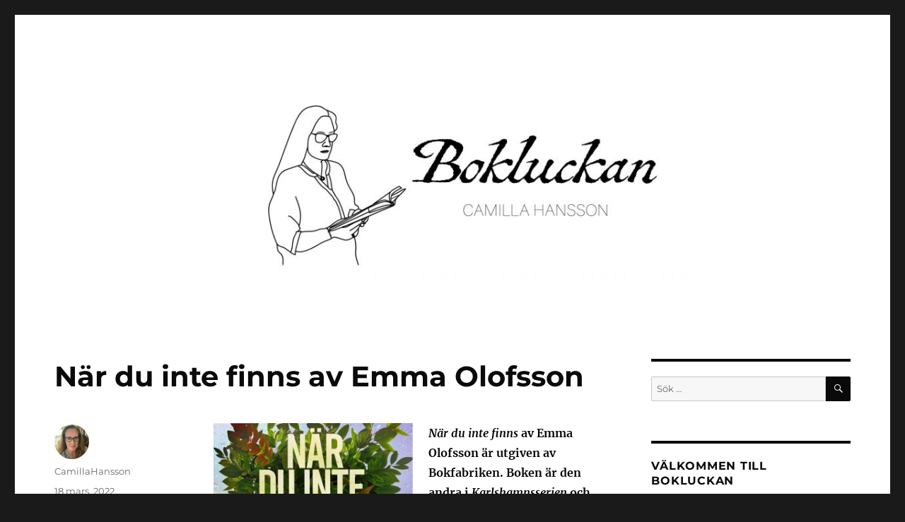

--- FILE ---
content_type: text/html; charset=UTF-8
request_url: https://www.bokluckan.se/2022/03/18/nar-du-inte-finns-av-emma-olofsson/
body_size: 13081
content:
<!DOCTYPE html>
<html lang="sv-SE" class="no-js">
<head>
	<meta charset="UTF-8">
	<meta name="viewport" content="width=device-width, initial-scale=1.0">
	<link rel="profile" href="https://gmpg.org/xfn/11">
		<link rel="pingback" href="https://www.bokluckan.se/xmlrpc.php">
		<script>
(function(html){html.className = html.className.replace(/\bno-js\b/,'js')})(document.documentElement);
//# sourceURL=twentysixteen_javascript_detection
</script>
<title>När du inte finns av Emma Olofsson &#8211; Bokluckan</title>
<meta name='robots' content='max-image-preview:large' />
<link rel="alternate" type="application/rss+xml" title="Bokluckan &raquo; Webbflöde" href="https://www.bokluckan.se/feed/" />
<link rel="alternate" type="application/rss+xml" title="Bokluckan &raquo; Kommentarsflöde" href="https://www.bokluckan.se/comments/feed/" />
<link rel="alternate" type="application/rss+xml" title="Bokluckan &raquo; Kommentarsflöde för När du inte finns av Emma Olofsson" href="https://www.bokluckan.se/2022/03/18/nar-du-inte-finns-av-emma-olofsson/feed/" />
<link rel="alternate" title="oEmbed (JSON)" type="application/json+oembed" href="https://www.bokluckan.se/wp-json/oembed/1.0/embed?url=https%3A%2F%2Fwww.bokluckan.se%2F2022%2F03%2F18%2Fnar-du-inte-finns-av-emma-olofsson%2F" />
<link rel="alternate" title="oEmbed (XML)" type="text/xml+oembed" href="https://www.bokluckan.se/wp-json/oembed/1.0/embed?url=https%3A%2F%2Fwww.bokluckan.se%2F2022%2F03%2F18%2Fnar-du-inte-finns-av-emma-olofsson%2F&#038;format=xml" />
<style id='wp-img-auto-sizes-contain-inline-css'>
img:is([sizes=auto i],[sizes^="auto," i]){contain-intrinsic-size:3000px 1500px}
/*# sourceURL=wp-img-auto-sizes-contain-inline-css */
</style>
<style id='wp-emoji-styles-inline-css'>

	img.wp-smiley, img.emoji {
		display: inline !important;
		border: none !important;
		box-shadow: none !important;
		height: 1em !important;
		width: 1em !important;
		margin: 0 0.07em !important;
		vertical-align: -0.1em !important;
		background: none !important;
		padding: 0 !important;
	}
/*# sourceURL=wp-emoji-styles-inline-css */
</style>
<style id='wp-block-library-inline-css'>
:root{--wp-block-synced-color:#7a00df;--wp-block-synced-color--rgb:122,0,223;--wp-bound-block-color:var(--wp-block-synced-color);--wp-editor-canvas-background:#ddd;--wp-admin-theme-color:#007cba;--wp-admin-theme-color--rgb:0,124,186;--wp-admin-theme-color-darker-10:#006ba1;--wp-admin-theme-color-darker-10--rgb:0,107,160.5;--wp-admin-theme-color-darker-20:#005a87;--wp-admin-theme-color-darker-20--rgb:0,90,135;--wp-admin-border-width-focus:2px}@media (min-resolution:192dpi){:root{--wp-admin-border-width-focus:1.5px}}.wp-element-button{cursor:pointer}:root .has-very-light-gray-background-color{background-color:#eee}:root .has-very-dark-gray-background-color{background-color:#313131}:root .has-very-light-gray-color{color:#eee}:root .has-very-dark-gray-color{color:#313131}:root .has-vivid-green-cyan-to-vivid-cyan-blue-gradient-background{background:linear-gradient(135deg,#00d084,#0693e3)}:root .has-purple-crush-gradient-background{background:linear-gradient(135deg,#34e2e4,#4721fb 50%,#ab1dfe)}:root .has-hazy-dawn-gradient-background{background:linear-gradient(135deg,#faaca8,#dad0ec)}:root .has-subdued-olive-gradient-background{background:linear-gradient(135deg,#fafae1,#67a671)}:root .has-atomic-cream-gradient-background{background:linear-gradient(135deg,#fdd79a,#004a59)}:root .has-nightshade-gradient-background{background:linear-gradient(135deg,#330968,#31cdcf)}:root .has-midnight-gradient-background{background:linear-gradient(135deg,#020381,#2874fc)}:root{--wp--preset--font-size--normal:16px;--wp--preset--font-size--huge:42px}.has-regular-font-size{font-size:1em}.has-larger-font-size{font-size:2.625em}.has-normal-font-size{font-size:var(--wp--preset--font-size--normal)}.has-huge-font-size{font-size:var(--wp--preset--font-size--huge)}.has-text-align-center{text-align:center}.has-text-align-left{text-align:left}.has-text-align-right{text-align:right}.has-fit-text{white-space:nowrap!important}#end-resizable-editor-section{display:none}.aligncenter{clear:both}.items-justified-left{justify-content:flex-start}.items-justified-center{justify-content:center}.items-justified-right{justify-content:flex-end}.items-justified-space-between{justify-content:space-between}.screen-reader-text{border:0;clip-path:inset(50%);height:1px;margin:-1px;overflow:hidden;padding:0;position:absolute;width:1px;word-wrap:normal!important}.screen-reader-text:focus{background-color:#ddd;clip-path:none;color:#444;display:block;font-size:1em;height:auto;left:5px;line-height:normal;padding:15px 23px 14px;text-decoration:none;top:5px;width:auto;z-index:100000}html :where(.has-border-color){border-style:solid}html :where([style*=border-top-color]){border-top-style:solid}html :where([style*=border-right-color]){border-right-style:solid}html :where([style*=border-bottom-color]){border-bottom-style:solid}html :where([style*=border-left-color]){border-left-style:solid}html :where([style*=border-width]){border-style:solid}html :where([style*=border-top-width]){border-top-style:solid}html :where([style*=border-right-width]){border-right-style:solid}html :where([style*=border-bottom-width]){border-bottom-style:solid}html :where([style*=border-left-width]){border-left-style:solid}html :where(img[class*=wp-image-]){height:auto;max-width:100%}:where(figure){margin:0 0 1em}html :where(.is-position-sticky){--wp-admin--admin-bar--position-offset:var(--wp-admin--admin-bar--height,0px)}@media screen and (max-width:600px){html :where(.is-position-sticky){--wp-admin--admin-bar--position-offset:0px}}

/*# sourceURL=wp-block-library-inline-css */
</style><style id='wp-block-media-text-inline-css'>
.wp-block-media-text{box-sizing:border-box;
  /*!rtl:begin:ignore*/direction:ltr;
  /*!rtl:end:ignore*/display:grid;grid-template-columns:50% 1fr;grid-template-rows:auto}.wp-block-media-text.has-media-on-the-right{grid-template-columns:1fr 50%}.wp-block-media-text.is-vertically-aligned-top>.wp-block-media-text__content,.wp-block-media-text.is-vertically-aligned-top>.wp-block-media-text__media{align-self:start}.wp-block-media-text.is-vertically-aligned-center>.wp-block-media-text__content,.wp-block-media-text.is-vertically-aligned-center>.wp-block-media-text__media,.wp-block-media-text>.wp-block-media-text__content,.wp-block-media-text>.wp-block-media-text__media{align-self:center}.wp-block-media-text.is-vertically-aligned-bottom>.wp-block-media-text__content,.wp-block-media-text.is-vertically-aligned-bottom>.wp-block-media-text__media{align-self:end}.wp-block-media-text>.wp-block-media-text__media{
  /*!rtl:begin:ignore*/grid-column:1;grid-row:1;
  /*!rtl:end:ignore*/margin:0}.wp-block-media-text>.wp-block-media-text__content{direction:ltr;
  /*!rtl:begin:ignore*/grid-column:2;grid-row:1;
  /*!rtl:end:ignore*/padding:0 8%;word-break:break-word}.wp-block-media-text.has-media-on-the-right>.wp-block-media-text__media{
  /*!rtl:begin:ignore*/grid-column:2;grid-row:1
  /*!rtl:end:ignore*/}.wp-block-media-text.has-media-on-the-right>.wp-block-media-text__content{
  /*!rtl:begin:ignore*/grid-column:1;grid-row:1
  /*!rtl:end:ignore*/}.wp-block-media-text__media a{display:block}.wp-block-media-text__media img,.wp-block-media-text__media video{height:auto;max-width:unset;vertical-align:middle;width:100%}.wp-block-media-text.is-image-fill>.wp-block-media-text__media{background-size:cover;height:100%;min-height:250px}.wp-block-media-text.is-image-fill>.wp-block-media-text__media>a{display:block;height:100%}.wp-block-media-text.is-image-fill>.wp-block-media-text__media img{height:1px;margin:-1px;overflow:hidden;padding:0;position:absolute;width:1px;clip:rect(0,0,0,0);border:0}.wp-block-media-text.is-image-fill-element>.wp-block-media-text__media{height:100%;min-height:250px}.wp-block-media-text.is-image-fill-element>.wp-block-media-text__media>a{display:block;height:100%}.wp-block-media-text.is-image-fill-element>.wp-block-media-text__media img{height:100%;object-fit:cover;width:100%}@media (max-width:600px){.wp-block-media-text.is-stacked-on-mobile{grid-template-columns:100%!important}.wp-block-media-text.is-stacked-on-mobile>.wp-block-media-text__media{grid-column:1;grid-row:1}.wp-block-media-text.is-stacked-on-mobile>.wp-block-media-text__content{grid-column:1;grid-row:2}}
/*# sourceURL=https://www.bokluckan.se/wp-includes/blocks/media-text/style.min.css */
</style>
<style id='wp-block-paragraph-inline-css'>
.is-small-text{font-size:.875em}.is-regular-text{font-size:1em}.is-large-text{font-size:2.25em}.is-larger-text{font-size:3em}.has-drop-cap:not(:focus):first-letter{float:left;font-size:8.4em;font-style:normal;font-weight:100;line-height:.68;margin:.05em .1em 0 0;text-transform:uppercase}body.rtl .has-drop-cap:not(:focus):first-letter{float:none;margin-left:.1em}p.has-drop-cap.has-background{overflow:hidden}:root :where(p.has-background){padding:1.25em 2.375em}:where(p.has-text-color:not(.has-link-color)) a{color:inherit}p.has-text-align-left[style*="writing-mode:vertical-lr"],p.has-text-align-right[style*="writing-mode:vertical-rl"]{rotate:180deg}
/*# sourceURL=https://www.bokluckan.se/wp-includes/blocks/paragraph/style.min.css */
</style>
<style id='global-styles-inline-css'>
:root{--wp--preset--aspect-ratio--square: 1;--wp--preset--aspect-ratio--4-3: 4/3;--wp--preset--aspect-ratio--3-4: 3/4;--wp--preset--aspect-ratio--3-2: 3/2;--wp--preset--aspect-ratio--2-3: 2/3;--wp--preset--aspect-ratio--16-9: 16/9;--wp--preset--aspect-ratio--9-16: 9/16;--wp--preset--color--black: #000000;--wp--preset--color--cyan-bluish-gray: #abb8c3;--wp--preset--color--white: #fff;--wp--preset--color--pale-pink: #f78da7;--wp--preset--color--vivid-red: #cf2e2e;--wp--preset--color--luminous-vivid-orange: #ff6900;--wp--preset--color--luminous-vivid-amber: #fcb900;--wp--preset--color--light-green-cyan: #7bdcb5;--wp--preset--color--vivid-green-cyan: #00d084;--wp--preset--color--pale-cyan-blue: #8ed1fc;--wp--preset--color--vivid-cyan-blue: #0693e3;--wp--preset--color--vivid-purple: #9b51e0;--wp--preset--color--dark-gray: #1a1a1a;--wp--preset--color--medium-gray: #686868;--wp--preset--color--light-gray: #e5e5e5;--wp--preset--color--blue-gray: #4d545c;--wp--preset--color--bright-blue: #007acc;--wp--preset--color--light-blue: #9adffd;--wp--preset--color--dark-brown: #402b30;--wp--preset--color--medium-brown: #774e24;--wp--preset--color--dark-red: #640c1f;--wp--preset--color--bright-red: #ff675f;--wp--preset--color--yellow: #ffef8e;--wp--preset--gradient--vivid-cyan-blue-to-vivid-purple: linear-gradient(135deg,rgb(6,147,227) 0%,rgb(155,81,224) 100%);--wp--preset--gradient--light-green-cyan-to-vivid-green-cyan: linear-gradient(135deg,rgb(122,220,180) 0%,rgb(0,208,130) 100%);--wp--preset--gradient--luminous-vivid-amber-to-luminous-vivid-orange: linear-gradient(135deg,rgb(252,185,0) 0%,rgb(255,105,0) 100%);--wp--preset--gradient--luminous-vivid-orange-to-vivid-red: linear-gradient(135deg,rgb(255,105,0) 0%,rgb(207,46,46) 100%);--wp--preset--gradient--very-light-gray-to-cyan-bluish-gray: linear-gradient(135deg,rgb(238,238,238) 0%,rgb(169,184,195) 100%);--wp--preset--gradient--cool-to-warm-spectrum: linear-gradient(135deg,rgb(74,234,220) 0%,rgb(151,120,209) 20%,rgb(207,42,186) 40%,rgb(238,44,130) 60%,rgb(251,105,98) 80%,rgb(254,248,76) 100%);--wp--preset--gradient--blush-light-purple: linear-gradient(135deg,rgb(255,206,236) 0%,rgb(152,150,240) 100%);--wp--preset--gradient--blush-bordeaux: linear-gradient(135deg,rgb(254,205,165) 0%,rgb(254,45,45) 50%,rgb(107,0,62) 100%);--wp--preset--gradient--luminous-dusk: linear-gradient(135deg,rgb(255,203,112) 0%,rgb(199,81,192) 50%,rgb(65,88,208) 100%);--wp--preset--gradient--pale-ocean: linear-gradient(135deg,rgb(255,245,203) 0%,rgb(182,227,212) 50%,rgb(51,167,181) 100%);--wp--preset--gradient--electric-grass: linear-gradient(135deg,rgb(202,248,128) 0%,rgb(113,206,126) 100%);--wp--preset--gradient--midnight: linear-gradient(135deg,rgb(2,3,129) 0%,rgb(40,116,252) 100%);--wp--preset--font-size--small: 13px;--wp--preset--font-size--medium: 20px;--wp--preset--font-size--large: 36px;--wp--preset--font-size--x-large: 42px;--wp--preset--spacing--20: 0.44rem;--wp--preset--spacing--30: 0.67rem;--wp--preset--spacing--40: 1rem;--wp--preset--spacing--50: 1.5rem;--wp--preset--spacing--60: 2.25rem;--wp--preset--spacing--70: 3.38rem;--wp--preset--spacing--80: 5.06rem;--wp--preset--shadow--natural: 6px 6px 9px rgba(0, 0, 0, 0.2);--wp--preset--shadow--deep: 12px 12px 50px rgba(0, 0, 0, 0.4);--wp--preset--shadow--sharp: 6px 6px 0px rgba(0, 0, 0, 0.2);--wp--preset--shadow--outlined: 6px 6px 0px -3px rgb(255, 255, 255), 6px 6px rgb(0, 0, 0);--wp--preset--shadow--crisp: 6px 6px 0px rgb(0, 0, 0);}:where(.is-layout-flex){gap: 0.5em;}:where(.is-layout-grid){gap: 0.5em;}body .is-layout-flex{display: flex;}.is-layout-flex{flex-wrap: wrap;align-items: center;}.is-layout-flex > :is(*, div){margin: 0;}body .is-layout-grid{display: grid;}.is-layout-grid > :is(*, div){margin: 0;}:where(.wp-block-columns.is-layout-flex){gap: 2em;}:where(.wp-block-columns.is-layout-grid){gap: 2em;}:where(.wp-block-post-template.is-layout-flex){gap: 1.25em;}:where(.wp-block-post-template.is-layout-grid){gap: 1.25em;}.has-black-color{color: var(--wp--preset--color--black) !important;}.has-cyan-bluish-gray-color{color: var(--wp--preset--color--cyan-bluish-gray) !important;}.has-white-color{color: var(--wp--preset--color--white) !important;}.has-pale-pink-color{color: var(--wp--preset--color--pale-pink) !important;}.has-vivid-red-color{color: var(--wp--preset--color--vivid-red) !important;}.has-luminous-vivid-orange-color{color: var(--wp--preset--color--luminous-vivid-orange) !important;}.has-luminous-vivid-amber-color{color: var(--wp--preset--color--luminous-vivid-amber) !important;}.has-light-green-cyan-color{color: var(--wp--preset--color--light-green-cyan) !important;}.has-vivid-green-cyan-color{color: var(--wp--preset--color--vivid-green-cyan) !important;}.has-pale-cyan-blue-color{color: var(--wp--preset--color--pale-cyan-blue) !important;}.has-vivid-cyan-blue-color{color: var(--wp--preset--color--vivid-cyan-blue) !important;}.has-vivid-purple-color{color: var(--wp--preset--color--vivid-purple) !important;}.has-black-background-color{background-color: var(--wp--preset--color--black) !important;}.has-cyan-bluish-gray-background-color{background-color: var(--wp--preset--color--cyan-bluish-gray) !important;}.has-white-background-color{background-color: var(--wp--preset--color--white) !important;}.has-pale-pink-background-color{background-color: var(--wp--preset--color--pale-pink) !important;}.has-vivid-red-background-color{background-color: var(--wp--preset--color--vivid-red) !important;}.has-luminous-vivid-orange-background-color{background-color: var(--wp--preset--color--luminous-vivid-orange) !important;}.has-luminous-vivid-amber-background-color{background-color: var(--wp--preset--color--luminous-vivid-amber) !important;}.has-light-green-cyan-background-color{background-color: var(--wp--preset--color--light-green-cyan) !important;}.has-vivid-green-cyan-background-color{background-color: var(--wp--preset--color--vivid-green-cyan) !important;}.has-pale-cyan-blue-background-color{background-color: var(--wp--preset--color--pale-cyan-blue) !important;}.has-vivid-cyan-blue-background-color{background-color: var(--wp--preset--color--vivid-cyan-blue) !important;}.has-vivid-purple-background-color{background-color: var(--wp--preset--color--vivid-purple) !important;}.has-black-border-color{border-color: var(--wp--preset--color--black) !important;}.has-cyan-bluish-gray-border-color{border-color: var(--wp--preset--color--cyan-bluish-gray) !important;}.has-white-border-color{border-color: var(--wp--preset--color--white) !important;}.has-pale-pink-border-color{border-color: var(--wp--preset--color--pale-pink) !important;}.has-vivid-red-border-color{border-color: var(--wp--preset--color--vivid-red) !important;}.has-luminous-vivid-orange-border-color{border-color: var(--wp--preset--color--luminous-vivid-orange) !important;}.has-luminous-vivid-amber-border-color{border-color: var(--wp--preset--color--luminous-vivid-amber) !important;}.has-light-green-cyan-border-color{border-color: var(--wp--preset--color--light-green-cyan) !important;}.has-vivid-green-cyan-border-color{border-color: var(--wp--preset--color--vivid-green-cyan) !important;}.has-pale-cyan-blue-border-color{border-color: var(--wp--preset--color--pale-cyan-blue) !important;}.has-vivid-cyan-blue-border-color{border-color: var(--wp--preset--color--vivid-cyan-blue) !important;}.has-vivid-purple-border-color{border-color: var(--wp--preset--color--vivid-purple) !important;}.has-vivid-cyan-blue-to-vivid-purple-gradient-background{background: var(--wp--preset--gradient--vivid-cyan-blue-to-vivid-purple) !important;}.has-light-green-cyan-to-vivid-green-cyan-gradient-background{background: var(--wp--preset--gradient--light-green-cyan-to-vivid-green-cyan) !important;}.has-luminous-vivid-amber-to-luminous-vivid-orange-gradient-background{background: var(--wp--preset--gradient--luminous-vivid-amber-to-luminous-vivid-orange) !important;}.has-luminous-vivid-orange-to-vivid-red-gradient-background{background: var(--wp--preset--gradient--luminous-vivid-orange-to-vivid-red) !important;}.has-very-light-gray-to-cyan-bluish-gray-gradient-background{background: var(--wp--preset--gradient--very-light-gray-to-cyan-bluish-gray) !important;}.has-cool-to-warm-spectrum-gradient-background{background: var(--wp--preset--gradient--cool-to-warm-spectrum) !important;}.has-blush-light-purple-gradient-background{background: var(--wp--preset--gradient--blush-light-purple) !important;}.has-blush-bordeaux-gradient-background{background: var(--wp--preset--gradient--blush-bordeaux) !important;}.has-luminous-dusk-gradient-background{background: var(--wp--preset--gradient--luminous-dusk) !important;}.has-pale-ocean-gradient-background{background: var(--wp--preset--gradient--pale-ocean) !important;}.has-electric-grass-gradient-background{background: var(--wp--preset--gradient--electric-grass) !important;}.has-midnight-gradient-background{background: var(--wp--preset--gradient--midnight) !important;}.has-small-font-size{font-size: var(--wp--preset--font-size--small) !important;}.has-medium-font-size{font-size: var(--wp--preset--font-size--medium) !important;}.has-large-font-size{font-size: var(--wp--preset--font-size--large) !important;}.has-x-large-font-size{font-size: var(--wp--preset--font-size--x-large) !important;}
/*# sourceURL=global-styles-inline-css */
</style>

<style id='classic-theme-styles-inline-css'>
/*! This file is auto-generated */
.wp-block-button__link{color:#fff;background-color:#32373c;border-radius:9999px;box-shadow:none;text-decoration:none;padding:calc(.667em + 2px) calc(1.333em + 2px);font-size:1.125em}.wp-block-file__button{background:#32373c;color:#fff;text-decoration:none}
/*# sourceURL=/wp-includes/css/classic-themes.min.css */
</style>
<link rel='stylesheet' id='twentysixteen-fonts-css' href='https://www.bokluckan.se/wp-content/themes/twentysixteen/fonts/merriweather-plus-montserrat-plus-inconsolata.css?ver=20230328' media='all' />
<link rel='stylesheet' id='genericons-css' href='https://www.bokluckan.se/wp-content/themes/twentysixteen/genericons/genericons.css?ver=20251101' media='all' />
<link rel='stylesheet' id='twentysixteen-style-css' href='https://www.bokluckan.se/wp-content/themes/twentysixteen/style.css?ver=20251202' media='all' />
<style id='twentysixteen-style-inline-css'>

		/* Custom Link Color */
		.menu-toggle:hover,
		.menu-toggle:focus,
		a,
		.main-navigation a:hover,
		.main-navigation a:focus,
		.dropdown-toggle:hover,
		.dropdown-toggle:focus,
		.social-navigation a:hover:before,
		.social-navigation a:focus:before,
		.post-navigation a:hover .post-title,
		.post-navigation a:focus .post-title,
		.tagcloud a:hover,
		.tagcloud a:focus,
		.site-branding .site-title a:hover,
		.site-branding .site-title a:focus,
		.entry-title a:hover,
		.entry-title a:focus,
		.entry-footer a:hover,
		.entry-footer a:focus,
		.comment-metadata a:hover,
		.comment-metadata a:focus,
		.pingback .comment-edit-link:hover,
		.pingback .comment-edit-link:focus,
		.comment-reply-link,
		.comment-reply-link:hover,
		.comment-reply-link:focus,
		.required,
		.site-info a:hover,
		.site-info a:focus {
			color: #2100c6;
		}

		mark,
		ins,
		button:hover,
		button:focus,
		input[type="button"]:hover,
		input[type="button"]:focus,
		input[type="reset"]:hover,
		input[type="reset"]:focus,
		input[type="submit"]:hover,
		input[type="submit"]:focus,
		.pagination .prev:hover,
		.pagination .prev:focus,
		.pagination .next:hover,
		.pagination .next:focus,
		.widget_calendar tbody a,
		.page-links a:hover,
		.page-links a:focus {
			background-color: #2100c6;
		}

		input[type="date"]:focus,
		input[type="time"]:focus,
		input[type="datetime-local"]:focus,
		input[type="week"]:focus,
		input[type="month"]:focus,
		input[type="text"]:focus,
		input[type="email"]:focus,
		input[type="url"]:focus,
		input[type="password"]:focus,
		input[type="search"]:focus,
		input[type="tel"]:focus,
		input[type="number"]:focus,
		textarea:focus,
		.tagcloud a:hover,
		.tagcloud a:focus,
		.menu-toggle:hover,
		.menu-toggle:focus {
			border-color: #2100c6;
		}

		@media screen and (min-width: 56.875em) {
			.main-navigation li:hover > a,
			.main-navigation li.focus > a {
				color: #2100c6;
			}
		}
	

		/* Custom Main Text Color */
		body,
		blockquote cite,
		blockquote small,
		.main-navigation a,
		.menu-toggle,
		.dropdown-toggle,
		.social-navigation a,
		.post-navigation a,
		.pagination a:hover,
		.pagination a:focus,
		.widget-title a,
		.site-branding .site-title a,
		.entry-title a,
		.page-links > .page-links-title,
		.comment-author,
		.comment-reply-title small a:hover,
		.comment-reply-title small a:focus {
			color: #0a0a0a;
		}

		blockquote,
		.menu-toggle.toggled-on,
		.menu-toggle.toggled-on:hover,
		.menu-toggle.toggled-on:focus,
		.post-navigation,
		.post-navigation div + div,
		.pagination,
		.widget,
		.page-header,
		.page-links a,
		.comments-title,
		.comment-reply-title {
			border-color: #0a0a0a;
		}

		button,
		button[disabled]:hover,
		button[disabled]:focus,
		input[type="button"],
		input[type="button"][disabled]:hover,
		input[type="button"][disabled]:focus,
		input[type="reset"],
		input[type="reset"][disabled]:hover,
		input[type="reset"][disabled]:focus,
		input[type="submit"],
		input[type="submit"][disabled]:hover,
		input[type="submit"][disabled]:focus,
		.menu-toggle.toggled-on,
		.menu-toggle.toggled-on:hover,
		.menu-toggle.toggled-on:focus,
		.pagination:before,
		.pagination:after,
		.pagination .prev,
		.pagination .next,
		.page-links a {
			background-color: #0a0a0a;
		}

		/* Border Color */
		fieldset,
		pre,
		abbr,
		acronym,
		table,
		th,
		td,
		input[type="date"],
		input[type="time"],
		input[type="datetime-local"],
		input[type="week"],
		input[type="month"],
		input[type="text"],
		input[type="email"],
		input[type="url"],
		input[type="password"],
		input[type="search"],
		input[type="tel"],
		input[type="number"],
		textarea,
		.main-navigation li,
		.main-navigation .primary-menu,
		.menu-toggle,
		.dropdown-toggle:after,
		.social-navigation a,
		.image-navigation,
		.comment-navigation,
		.tagcloud a,
		.entry-content,
		.entry-summary,
		.page-links a,
		.page-links > span,
		.comment-list article,
		.comment-list .pingback,
		.comment-list .trackback,
		.comment-reply-link,
		.no-comments,
		.widecolumn .mu_register .mu_alert {
			border-color: rgba( 10, 10, 10, 0.2);
		}

		hr,
		code {
			background-color: rgba( 10, 10, 10, 0.2);
		}

		@media screen and (min-width: 56.875em) {
			.main-navigation ul ul,
			.main-navigation ul ul li {
				border-color: rgba( 10, 10, 10, 0.2);
			}

			.main-navigation ul ul:before {
				border-top-color: rgba( 10, 10, 10, 0.2);
				border-bottom-color: rgba( 10, 10, 10, 0.2);
			}
		}
	
/*# sourceURL=twentysixteen-style-inline-css */
</style>
<link rel='stylesheet' id='twentysixteen-block-style-css' href='https://www.bokluckan.se/wp-content/themes/twentysixteen/css/blocks.css?ver=20240817' media='all' />
<script src="https://www.bokluckan.se/wp-includes/js/jquery/jquery.min.js?ver=3.7.1" id="jquery-core-js"></script>
<script src="https://www.bokluckan.se/wp-includes/js/jquery/jquery-migrate.min.js?ver=3.4.1" id="jquery-migrate-js"></script>
<script id="twentysixteen-script-js-extra">
var screenReaderText = {"expand":"expandera undermeny","collapse":"minimera undermeny"};
//# sourceURL=twentysixteen-script-js-extra
</script>
<script src="https://www.bokluckan.se/wp-content/themes/twentysixteen/js/functions.js?ver=20230629" id="twentysixteen-script-js" defer data-wp-strategy="defer"></script>
<link rel="https://api.w.org/" href="https://www.bokluckan.se/wp-json/" /><link rel="alternate" title="JSON" type="application/json" href="https://www.bokluckan.se/wp-json/wp/v2/posts/1961" /><link rel="EditURI" type="application/rsd+xml" title="RSD" href="https://www.bokluckan.se/xmlrpc.php?rsd" />
<meta name="generator" content="WordPress 6.9" />
<link rel="canonical" href="https://www.bokluckan.se/2022/03/18/nar-du-inte-finns-av-emma-olofsson/" />
<link rel='shortlink' href='https://www.bokluckan.se/?p=1961' />
<style>[class*=" icon-oc-"],[class^=icon-oc-]{speak:none;font-style:normal;font-weight:400;font-variant:normal;text-transform:none;line-height:1;-webkit-font-smoothing:antialiased;-moz-osx-font-smoothing:grayscale}.icon-oc-one-com-white-32px-fill:before{content:"901"}.icon-oc-one-com:before{content:"900"}#one-com-icon,.toplevel_page_onecom-wp .wp-menu-image{speak:none;display:flex;align-items:center;justify-content:center;text-transform:none;line-height:1;-webkit-font-smoothing:antialiased;-moz-osx-font-smoothing:grayscale}.onecom-wp-admin-bar-item>a,.toplevel_page_onecom-wp>.wp-menu-name{font-size:16px;font-weight:400;line-height:1}.toplevel_page_onecom-wp>.wp-menu-name img{width:69px;height:9px;}.wp-submenu-wrap.wp-submenu>.wp-submenu-head>img{width:88px;height:auto}.onecom-wp-admin-bar-item>a img{height:7px!important}.onecom-wp-admin-bar-item>a img,.toplevel_page_onecom-wp>.wp-menu-name img{opacity:.8}.onecom-wp-admin-bar-item.hover>a img,.toplevel_page_onecom-wp.wp-has-current-submenu>.wp-menu-name img,li.opensub>a.toplevel_page_onecom-wp>.wp-menu-name img{opacity:1}#one-com-icon:before,.onecom-wp-admin-bar-item>a:before,.toplevel_page_onecom-wp>.wp-menu-image:before{content:'';position:static!important;background-color:rgba(240,245,250,.4);border-radius:102px;width:18px;height:18px;padding:0!important}.onecom-wp-admin-bar-item>a:before{width:14px;height:14px}.onecom-wp-admin-bar-item.hover>a:before,.toplevel_page_onecom-wp.opensub>a>.wp-menu-image:before,.toplevel_page_onecom-wp.wp-has-current-submenu>.wp-menu-image:before{background-color:#76b82a}.onecom-wp-admin-bar-item>a{display:inline-flex!important;align-items:center;justify-content:center}#one-com-logo-wrapper{font-size:4em}#one-com-icon{vertical-align:middle}.imagify-welcome{display:none !important;}</style>		<style type="text/css" id="twentysixteen-header-css">
		.site-branding {
			margin: 0 auto 0 0;
		}

		.site-branding .site-title,
		.site-description {
			clip-path: inset(50%);
			position: absolute;
		}
		</style>
		<link rel="icon" href="https://www-static.bokluckan.se/wp-content/uploads/2020/11/cropped-bokluckan_B-32x32.jpg?media=1769001890" sizes="32x32" />
<link rel="icon" href="https://www-static.bokluckan.se/wp-content/uploads/2020/11/cropped-bokluckan_B-192x192.jpg?media=1769001890" sizes="192x192" />
<link rel="apple-touch-icon" href="https://www-static.bokluckan.se/wp-content/uploads/2020/11/cropped-bokluckan_B-180x180.jpg?media=1769001890" />
<meta name="msapplication-TileImage" content="https://www-static.bokluckan.se/wp-content/uploads/2020/11/cropped-bokluckan_B-270x270.jpg?media=1769001890" />
</head>

<body class="wp-singular post-template-default single single-post postid-1961 single-format-standard wp-embed-responsive wp-theme-twentysixteen">
<div id="page" class="site">
	<div class="site-inner">
		<a class="skip-link screen-reader-text" href="#content">
			Hoppa till innehåll		</a>

		<header id="masthead" class="site-header">
			<div class="site-header-main">
				<div class="site-branding">
											<p class="site-title"><a href="https://www.bokluckan.se/" rel="home" >Bokluckan</a></p>
												<p class="site-description">Bokblogg</p>
									</div><!-- .site-branding -->

							</div><!-- .site-header-main -->

											<div class="header-image">
					<a href="https://www.bokluckan.se/" rel="home" >
						<img src="https://www-static.bokluckan.se/wp-content/uploads/2020/11/cropped-bokluckan-hero-small-01-scaled-1.jpg?media=1769001890" width="1200" height="280" alt="Bokluckan" sizes="(max-width: 709px) 85vw, (max-width: 909px) 81vw, (max-width: 1362px) 88vw, 1200px" srcset="https://www-static.bokluckan.se/wp-content/uploads/2020/11/cropped-bokluckan-hero-small-01-scaled-1.jpg?media=1769001890 1200w, https://www-static.bokluckan.se/wp-content/uploads/2020/11/cropped-bokluckan-hero-small-01-scaled-1-300x70.jpg?media=1769001890 300w, https://www-static.bokluckan.se/wp-content/uploads/2020/11/cropped-bokluckan-hero-small-01-scaled-1-1024x239.jpg?media=1769001890 1024w, https://www-static.bokluckan.se/wp-content/uploads/2020/11/cropped-bokluckan-hero-small-01-scaled-1-768x179.jpg?media=1769001890 768w" decoding="async" fetchpriority="high" />					</a>
				</div><!-- .header-image -->
					</header><!-- .site-header -->

		<div id="content" class="site-content">

<div id="primary" class="content-area">
	<main id="main" class="site-main">
		
<article id="post-1961" class="post-1961 post type-post status-publish format-standard hentry category-boktips category-boktips-deckare tag-emma-olofsson tag-karlshamnsserien tag-kriminalroman tag-ljudbok tag-nar-du-inte-finns">
	<header class="entry-header">
		<h1 class="entry-title">När du inte finns av Emma Olofsson</h1>	</header><!-- .entry-header -->

	
	
	<div class="entry-content">
		
<div class="wp-block-media-text alignwide is-stacked-on-mobile is-vertically-aligned-top"><figure class="wp-block-media-text__media"><img decoding="async" width="340" height="340" src="https://www-static.bokluckan.se/wp-content/uploads/2021/09/nar-du-inte-finns.jpg?media=1769001890" alt="" class="wp-image-1962 size-full" srcset="https://www-static.bokluckan.se/wp-content/uploads/2021/09/nar-du-inte-finns.jpg?media=1769001890 340w, https://www-static.bokluckan.se/wp-content/uploads/2021/09/nar-du-inte-finns-300x300.jpg?media=1769001890 300w, https://www-static.bokluckan.se/wp-content/uploads/2021/09/nar-du-inte-finns-150x150.jpg?media=1769001890 150w" sizes="(max-width: 340px) 85vw, 340px" /></figure><div class="wp-block-media-text__content">
<p><strong><em>När du inte finns </em>av Emma Olofsson är utgiven av Bokfabriken.</strong> <strong>Boken är den andra i <em>Karlshamnsserien </em>och finns som ljudbok med Maria Lyckow som uppläsare. <em>Vita rosor </em>är den första delen i serien och du kan läsa om den här på Bokluckan. Ett sprängdåd i Karlshamn förbryllar polisen. Utöver polisarbetet står familjen Hernández i centrum i handlingen. Boken är spännande, tänkvärd och läsvärd! </strong></p>
</div></div>



<p>En restaurang i centrala Karlshamn sprängs, ett dåd som förbryllar polisen. När det sedan uppdagas att ett barn är försvunnet blir det en kamp mot tiden för att hitta barnet. Matias Hernández och hans kollegor på polisen får fullt upp med utredningen och Matias privatliv är också hektiskt. Hela familjen Hernández planerar ett bröllop samtidigt som alla tre sönerna blir indragna i polisens arbete på något sätt. </p>



<p><em>När du inte finns </em>är den andra delen i <em>Karlshamnsserien. </em>Första delen, <em>Vita rosor, </em>kan du läsa om här på Bokluckan. För mig var det en uppföljare som jag längtat efter, då jag har sett fram emot att få fortsätta att följa familjen Hernández samtidigt som det är en spännande kriminalroman. Psykisk ohälsa spelar en stor roll i boken och den skildras på ett både brutalt och ärligt sätt. Familjen Hernández är färgstark och har en speciell sammanhållning som gör att jag tycker väldigt mycket om dem. Poliserna i boken är olika till sättet och kompletterar varandra.  Jag tycker mycket om alla karaktärerna i boken, alla tillför något till handlingen. Det är spännande, tänkvärt och läsvärt! Jag hoppas det kommer en fortsättning i <em>Karlshamnsserien. </em></p>
	</div><!-- .entry-content -->

	<footer class="entry-footer">
		<span class="byline"><img alt='' src='https://secure.gravatar.com/avatar/40ab9dc3868d8628d53236c4e559f2d08a414d9c065ebaa25df376090112aba3?s=49&#038;d=mm&#038;r=g' srcset='https://secure.gravatar.com/avatar/40ab9dc3868d8628d53236c4e559f2d08a414d9c065ebaa25df376090112aba3?s=98&#038;d=mm&#038;r=g 2x' class='avatar avatar-49 photo' height='49' width='49' decoding='async'/><span class="screen-reader-text">Författare </span><span class="author vcard"><a class="url fn n" href="https://www.bokluckan.se/author/camillahansson/">CamillaHansson</a></span></span><span class="posted-on"><span class="screen-reader-text">Publicerat den </span><a href="https://www.bokluckan.se/2022/03/18/nar-du-inte-finns-av-emma-olofsson/" rel="bookmark"><time class="entry-date published" datetime="2022-03-18T11:27:48+01:00">18 mars, 2022</time><time class="updated" datetime="2022-03-26T13:47:58+01:00">26 mars, 2022</time></a></span><span class="cat-links"><span class="screen-reader-text">Kategorier </span><a href="https://www.bokluckan.se/category/boktips/" rel="category tag">Boktips</a>, <a href="https://www.bokluckan.se/category/boktips-deckare/" rel="category tag">Boktips, deckare, kriminalroman, thriller, spänning</a></span><span class="tags-links"><span class="screen-reader-text">Etiketter </span><a href="https://www.bokluckan.se/tag/emma-olofsson/" rel="tag">Emma Olofsson</a>, <a href="https://www.bokluckan.se/tag/karlshamnsserien/" rel="tag">Karlshamnsserien</a>, <a href="https://www.bokluckan.se/tag/kriminalroman/" rel="tag">kriminalroman</a>, <a href="https://www.bokluckan.se/tag/ljudbok/" rel="tag">ljudbok</a>, <a href="https://www.bokluckan.se/tag/nar-du-inte-finns/" rel="tag">När du inte finns</a></span>			</footer><!-- .entry-footer -->
</article><!-- #post-1961 -->

<div id="comments" class="comments-area">

	
	
		<div id="respond" class="comment-respond">
		<h2 id="reply-title" class="comment-reply-title">Lämna ett svar <small><a rel="nofollow" id="cancel-comment-reply-link" href="/2022/03/18/nar-du-inte-finns-av-emma-olofsson/#respond" style="display:none;">Avbryt svar</a></small></h2><form action="https://www.bokluckan.se/wp-comments-post.php" method="post" id="commentform" class="comment-form"><p class="comment-notes"><span id="email-notes">Din e-postadress kommer inte publiceras.</span> <span class="required-field-message">Obligatoriska fält är märkta <span class="required">*</span></span></p><p class="comment-form-comment"><label for="comment">Kommentar <span class="required">*</span></label> <textarea id="comment" name="comment" cols="45" rows="8" maxlength="65525" required></textarea></p><p class="comment-form-author"><label for="author">Namn <span class="required">*</span></label> <input id="author" name="author" type="text" value="" size="30" maxlength="245" autocomplete="name" required /></p>
<p class="comment-form-email"><label for="email">E-postadress <span class="required">*</span></label> <input id="email" name="email" type="email" value="" size="30" maxlength="100" aria-describedby="email-notes" autocomplete="email" required /></p>
<p class="comment-form-url"><label for="url">Webbplats</label> <input id="url" name="url" type="url" value="" size="30" maxlength="200" autocomplete="url" /></p>
<p class="comment-form-cookies-consent"><input id="wp-comment-cookies-consent" name="wp-comment-cookies-consent" type="checkbox" value="yes" /> <label for="wp-comment-cookies-consent">Spara mitt namn, min e-postadress och webbplats i denna webbläsare till nästa gång jag skriver en kommentar.</label></p>
<p class="form-submit"><input name="submit" type="submit" id="submit" class="submit" value="Publicera kommentar" /> <input type='hidden' name='comment_post_ID' value='1961' id='comment_post_ID' />
<input type='hidden' name='comment_parent' id='comment_parent' value='0' />
</p><p style="display: none !important;" class="akismet-fields-container" data-prefix="ak_"><label>&#916;<textarea name="ak_hp_textarea" cols="45" rows="8" maxlength="100"></textarea></label><input type="hidden" id="ak_js_1" name="ak_js" value="128"/><script>document.getElementById( "ak_js_1" ).setAttribute( "value", ( new Date() ).getTime() );</script></p></form>	</div><!-- #respond -->
	
</div><!-- .comments-area -->

	<nav class="navigation post-navigation" aria-label="Inlägg">
		<h2 class="screen-reader-text">Inläggsnavigering</h2>
		<div class="nav-links"><div class="nav-previous"><a href="https://www.bokluckan.se/2022/03/16/arkiv-for-upphittade-anteckningar-av-sanna-lund/" rel="prev"><span class="meta-nav" aria-hidden="true">Föregående</span> <span class="screen-reader-text">Föregående inlägg:</span> <span class="post-title">Arkiv för upphittade anteckningar av Sanna Lund</span></a></div><div class="nav-next"><a href="https://www.bokluckan.se/2022/03/20/vargavinter-av-ida-pedone/" rel="next"><span class="meta-nav" aria-hidden="true">Nästa</span> <span class="screen-reader-text">Nästa inlägg:</span> <span class="post-title">Vargavinter av Ida Pedone</span></a></div></div>
	</nav>
	</main><!-- .site-main -->

	<aside id="content-bottom-widgets" class="content-bottom-widgets">
			<div class="widget-area">
			<section id="archives-2" class="widget widget_archive"><h2 class="widget-title">Arkiv</h2><nav aria-label="Arkiv">
			<ul>
					<li><a href='https://www.bokluckan.se/2026/01/'>januari 2026</a></li>
	<li><a href='https://www.bokluckan.se/2025/12/'>december 2025</a></li>
	<li><a href='https://www.bokluckan.se/2025/11/'>november 2025</a></li>
	<li><a href='https://www.bokluckan.se/2025/10/'>oktober 2025</a></li>
	<li><a href='https://www.bokluckan.se/2025/09/'>september 2025</a></li>
	<li><a href='https://www.bokluckan.se/2025/08/'>augusti 2025</a></li>
	<li><a href='https://www.bokluckan.se/2025/07/'>juli 2025</a></li>
	<li><a href='https://www.bokluckan.se/2025/06/'>juni 2025</a></li>
	<li><a href='https://www.bokluckan.se/2025/05/'>maj 2025</a></li>
	<li><a href='https://www.bokluckan.se/2025/04/'>april 2025</a></li>
	<li><a href='https://www.bokluckan.se/2025/03/'>mars 2025</a></li>
	<li><a href='https://www.bokluckan.se/2025/02/'>februari 2025</a></li>
	<li><a href='https://www.bokluckan.se/2025/01/'>januari 2025</a></li>
	<li><a href='https://www.bokluckan.se/2024/12/'>december 2024</a></li>
	<li><a href='https://www.bokluckan.se/2024/11/'>november 2024</a></li>
	<li><a href='https://www.bokluckan.se/2024/10/'>oktober 2024</a></li>
	<li><a href='https://www.bokluckan.se/2024/09/'>september 2024</a></li>
	<li><a href='https://www.bokluckan.se/2024/08/'>augusti 2024</a></li>
	<li><a href='https://www.bokluckan.se/2024/07/'>juli 2024</a></li>
	<li><a href='https://www.bokluckan.se/2024/06/'>juni 2024</a></li>
	<li><a href='https://www.bokluckan.se/2024/05/'>maj 2024</a></li>
	<li><a href='https://www.bokluckan.se/2024/04/'>april 2024</a></li>
	<li><a href='https://www.bokluckan.se/2024/03/'>mars 2024</a></li>
	<li><a href='https://www.bokluckan.se/2024/02/'>februari 2024</a></li>
	<li><a href='https://www.bokluckan.se/2024/01/'>januari 2024</a></li>
	<li><a href='https://www.bokluckan.se/2023/12/'>december 2023</a></li>
	<li><a href='https://www.bokluckan.se/2023/11/'>november 2023</a></li>
	<li><a href='https://www.bokluckan.se/2023/10/'>oktober 2023</a></li>
	<li><a href='https://www.bokluckan.se/2023/09/'>september 2023</a></li>
	<li><a href='https://www.bokluckan.se/2023/08/'>augusti 2023</a></li>
	<li><a href='https://www.bokluckan.se/2023/07/'>juli 2023</a></li>
	<li><a href='https://www.bokluckan.se/2023/06/'>juni 2023</a></li>
	<li><a href='https://www.bokluckan.se/2023/05/'>maj 2023</a></li>
	<li><a href='https://www.bokluckan.se/2023/04/'>april 2023</a></li>
	<li><a href='https://www.bokluckan.se/2023/03/'>mars 2023</a></li>
	<li><a href='https://www.bokluckan.se/2023/02/'>februari 2023</a></li>
	<li><a href='https://www.bokluckan.se/2023/01/'>januari 2023</a></li>
	<li><a href='https://www.bokluckan.se/2022/12/'>december 2022</a></li>
	<li><a href='https://www.bokluckan.se/2022/11/'>november 2022</a></li>
	<li><a href='https://www.bokluckan.se/2022/10/'>oktober 2022</a></li>
	<li><a href='https://www.bokluckan.se/2022/09/'>september 2022</a></li>
	<li><a href='https://www.bokluckan.se/2022/08/'>augusti 2022</a></li>
	<li><a href='https://www.bokluckan.se/2022/07/'>juli 2022</a></li>
	<li><a href='https://www.bokluckan.se/2022/06/'>juni 2022</a></li>
	<li><a href='https://www.bokluckan.se/2022/05/'>maj 2022</a></li>
	<li><a href='https://www.bokluckan.se/2022/04/'>april 2022</a></li>
	<li><a href='https://www.bokluckan.se/2022/03/'>mars 2022</a></li>
	<li><a href='https://www.bokluckan.se/2022/02/'>februari 2022</a></li>
	<li><a href='https://www.bokluckan.se/2022/01/'>januari 2022</a></li>
	<li><a href='https://www.bokluckan.se/2021/12/'>december 2021</a></li>
	<li><a href='https://www.bokluckan.se/2021/11/'>november 2021</a></li>
	<li><a href='https://www.bokluckan.se/2021/10/'>oktober 2021</a></li>
	<li><a href='https://www.bokluckan.se/2021/09/'>september 2021</a></li>
	<li><a href='https://www.bokluckan.se/2021/08/'>augusti 2021</a></li>
	<li><a href='https://www.bokluckan.se/2021/07/'>juli 2021</a></li>
	<li><a href='https://www.bokluckan.se/2021/06/'>juni 2021</a></li>
	<li><a href='https://www.bokluckan.se/2021/05/'>maj 2021</a></li>
	<li><a href='https://www.bokluckan.se/2021/04/'>april 2021</a></li>
	<li><a href='https://www.bokluckan.se/2021/03/'>mars 2021</a></li>
	<li><a href='https://www.bokluckan.se/2021/02/'>februari 2021</a></li>
	<li><a href='https://www.bokluckan.se/2021/01/'>januari 2021</a></li>
	<li><a href='https://www.bokluckan.se/2020/12/'>december 2020</a></li>
	<li><a href='https://www.bokluckan.se/2020/11/'>november 2020</a></li>
			</ul>

			</nav></section><section id="categories-2" class="widget widget_categories"><h2 class="widget-title">Kategorier</h2><nav aria-label="Kategorier">
			<ul>
					<li class="cat-item cat-item-197"><a href="https://www.bokluckan.se/category/aktivitetsbok/">Aktivitetsbok</a>
</li>
	<li class="cat-item cat-item-54"><a href="https://www.bokluckan.se/category/artikel/">Artikel, blogginlägg</a>
</li>
	<li class="cat-item cat-item-2"><a href="https://www.bokluckan.se/category/boktips/">Boktips</a>
</li>
	<li class="cat-item cat-item-357"><a href="https://www.bokluckan.se/category/boktips-barn-och-ungdomsbocker/">Boktips, barn- och ungdomsböcker</a>
</li>
	<li class="cat-item cat-item-366"><a href="https://www.bokluckan.se/category/boktips-biografi/">Boktips, biografi, memoarer</a>
</li>
	<li class="cat-item cat-item-349"><a href="https://www.bokluckan.se/category/boktips-deckare/">Boktips, deckare, kriminalroman, thriller, spänning</a>
</li>
	<li class="cat-item cat-item-360"><a href="https://www.bokluckan.se/category/boktips-fantasy/">Boktips, fantasy</a>
</li>
	<li class="cat-item cat-item-348"><a href="https://www.bokluckan.se/category/boktips-feelgood/">Boktips, feelgood</a>
</li>
	<li class="cat-item cat-item-700"><a href="https://www.bokluckan.se/category/boktips-filosofi/">Boktips, filosofi</a>
</li>
	<li class="cat-item cat-item-1207"><a href="https://www.bokluckan.se/category/boktips-grafisk-roman-serie/">Boktips, grafisk roman, serie</a>
</li>
	<li class="cat-item cat-item-364"><a href="https://www.bokluckan.se/category/boktips-noveller/">Boktips, noveller</a>
</li>
	<li class="cat-item cat-item-350"><a href="https://www.bokluckan.se/category/boktips-poesi/">Boktips, poesi, dikter</a>
</li>
	<li class="cat-item cat-item-1131"><a href="https://www.bokluckan.se/category/boktips-prosa-skonlitteratur/">Boktips, prosa, skönlitteratur</a>
</li>
	<li class="cat-item cat-item-669"><a href="https://www.bokluckan.se/category/boktips-quiz/">Boktips, quiz</a>
</li>
	<li class="cat-item cat-item-365"><a href="https://www.bokluckan.se/category/boktips-roman/">Boktips, roman, historisk roman</a>
</li>
	<li class="cat-item cat-item-1060"><a href="https://www.bokluckan.se/category/boktips-romantik/">Boktips, romantik</a>
</li>
	<li class="cat-item cat-item-652"><a href="https://www.bokluckan.se/category/boktips-sammhallsdebatt/">boktips, sammhällsdebatt</a>
</li>
	<li class="cat-item cat-item-411"><a href="https://www.bokluckan.se/category/boktips-sanna-berattelser/">Boktips, sanna berättelser, kropp och hälsa</a>
</li>
	<li class="cat-item cat-item-403"><a href="https://www.bokluckan.se/category/boktips-science-fiction/">Boktips, Science fiction</a>
</li>
	<li class="cat-item cat-item-710"><a href="https://www.bokluckan.se/category/boktips-skrack-och-spokhistorier-rysare/">Boktips, skräck- och spökhistorier, rysare</a>
</li>
	<li class="cat-item cat-item-711"><a href="https://www.bokluckan.se/category/boktips-unga-vuxna/">Boktips, unga vuxna</a>
</li>
	<li class="cat-item cat-item-88"><a href="https://www.bokluckan.se/category/intervju/">Intervju</a>
</li>
	<li class="cat-item cat-item-23"><a href="https://www.bokluckan.se/category/kronika/">Krönika</a>
</li>
	<li class="cat-item cat-item-927"><a href="https://www.bokluckan.se/category/lattlast-vuxna/">Lättläst vuxna</a>
</li>
	<li class="cat-item cat-item-1352"><a href="https://www.bokluckan.se/category/slaktforskning-lokalhistoria/">Släktforskning, lokalhistoria</a>
</li>
			</ul>

			</nav></section><section id="meta-2" class="widget widget_meta"><h2 class="widget-title">Meta</h2><nav aria-label="Meta">
		<ul>
						<li><a href="https://www.bokluckan.se/wp-login.php">Logga in</a></li>
			<li><a href="https://www.bokluckan.se/feed/">Flöde för inlägg</a></li>
			<li><a href="https://www.bokluckan.se/comments/feed/">Flöde för kommentarer</a></li>

			<li><a href="https://sv.wordpress.org/">WordPress.org</a></li>
		</ul>

		</nav></section>		</div><!-- .widget-area -->
	
	</aside><!-- .content-bottom-widgets -->

</div><!-- .content-area -->


	<aside id="secondary" class="sidebar widget-area">
		<section id="search-2" class="widget widget_search">
<form role="search" method="get" class="search-form" action="https://www.bokluckan.se/">
	<label>
		<span class="screen-reader-text">
			Sök efter:		</span>
		<input type="search" class="search-field" placeholder="Sök &hellip;" value="" name="s" />
	</label>
	<button type="submit" class="search-submit"><span class="screen-reader-text">
		Sök	</span></button>
</form>
</section><section id="text-3" class="widget widget_text"><h2 class="widget-title">Välkommen till Bokluckan</h2>			<div class="textwidget"><p>Jag heter Camilla och det här är min sida om litteratur i alla former.  Bokluckan är en sida där det framförallt  finns boktips och recensioner.</p>
</div>
		</section>
		<section id="recent-posts-2" class="widget widget_recent_entries">
		<h2 class="widget-title">Senaste inläggen</h2><nav aria-label="Senaste inläggen">
		<ul>
											<li>
					<a href="https://www.bokluckan.se/2026/01/19/klenvirke-av-cilla-ingeborg/">Klenvirke av Cilla Ingeborg</a>
											<span class="post-date">19 januari, 2026</span>
									</li>
											<li>
					<a href="https://www.bokluckan.se/2026/01/18/den-forsvunna-formogenheten-av-richard-osman/">Den försvunna förmögenheten av Richard Osman</a>
											<span class="post-date">18 januari, 2026</span>
									</li>
											<li>
					<a href="https://www.bokluckan.se/2026/01/14/byn-inom-oss-av-eva-thors-rudvall/">Byn inom oss av Eva Thors Rudvall</a>
											<span class="post-date">14 januari, 2026</span>
									</li>
											<li>
					<a href="https://www.bokluckan.se/2026/01/11/vargtimme-av-jo-nesbo/">Vargtimme av Jo Nesbø</a>
											<span class="post-date">11 januari, 2026</span>
									</li>
											<li>
					<a href="https://www.bokluckan.se/2026/01/09/dyrka-av-helen-wigh/">Dyrka av Helén Wigh</a>
											<span class="post-date">9 januari, 2026</span>
									</li>
					</ul>

		</nav></section><section id="categories-4" class="widget widget_categories"><h2 class="widget-title">Kategorier</h2><nav aria-label="Kategorier">
			<ul>
					<li class="cat-item cat-item-197"><a href="https://www.bokluckan.se/category/aktivitetsbok/">Aktivitetsbok</a>
</li>
	<li class="cat-item cat-item-54"><a href="https://www.bokluckan.se/category/artikel/">Artikel, blogginlägg</a>
</li>
	<li class="cat-item cat-item-2"><a href="https://www.bokluckan.se/category/boktips/">Boktips</a>
</li>
	<li class="cat-item cat-item-357"><a href="https://www.bokluckan.se/category/boktips-barn-och-ungdomsbocker/">Boktips, barn- och ungdomsböcker</a>
</li>
	<li class="cat-item cat-item-366"><a href="https://www.bokluckan.se/category/boktips-biografi/">Boktips, biografi, memoarer</a>
</li>
	<li class="cat-item cat-item-349"><a href="https://www.bokluckan.se/category/boktips-deckare/">Boktips, deckare, kriminalroman, thriller, spänning</a>
</li>
	<li class="cat-item cat-item-360"><a href="https://www.bokluckan.se/category/boktips-fantasy/">Boktips, fantasy</a>
</li>
	<li class="cat-item cat-item-348"><a href="https://www.bokluckan.se/category/boktips-feelgood/">Boktips, feelgood</a>
</li>
	<li class="cat-item cat-item-700"><a href="https://www.bokluckan.se/category/boktips-filosofi/">Boktips, filosofi</a>
</li>
	<li class="cat-item cat-item-1207"><a href="https://www.bokluckan.se/category/boktips-grafisk-roman-serie/">Boktips, grafisk roman, serie</a>
</li>
	<li class="cat-item cat-item-364"><a href="https://www.bokluckan.se/category/boktips-noveller/">Boktips, noveller</a>
</li>
	<li class="cat-item cat-item-350"><a href="https://www.bokluckan.se/category/boktips-poesi/">Boktips, poesi, dikter</a>
</li>
	<li class="cat-item cat-item-1131"><a href="https://www.bokluckan.se/category/boktips-prosa-skonlitteratur/">Boktips, prosa, skönlitteratur</a>
</li>
	<li class="cat-item cat-item-669"><a href="https://www.bokluckan.se/category/boktips-quiz/">Boktips, quiz</a>
</li>
	<li class="cat-item cat-item-365"><a href="https://www.bokluckan.se/category/boktips-roman/">Boktips, roman, historisk roman</a>
</li>
	<li class="cat-item cat-item-1060"><a href="https://www.bokluckan.se/category/boktips-romantik/">Boktips, romantik</a>
</li>
	<li class="cat-item cat-item-652"><a href="https://www.bokluckan.se/category/boktips-sammhallsdebatt/">boktips, sammhällsdebatt</a>
</li>
	<li class="cat-item cat-item-411"><a href="https://www.bokluckan.se/category/boktips-sanna-berattelser/">Boktips, sanna berättelser, kropp och hälsa</a>
</li>
	<li class="cat-item cat-item-403"><a href="https://www.bokluckan.se/category/boktips-science-fiction/">Boktips, Science fiction</a>
</li>
	<li class="cat-item cat-item-710"><a href="https://www.bokluckan.se/category/boktips-skrack-och-spokhistorier-rysare/">Boktips, skräck- och spökhistorier, rysare</a>
</li>
	<li class="cat-item cat-item-711"><a href="https://www.bokluckan.se/category/boktips-unga-vuxna/">Boktips, unga vuxna</a>
</li>
	<li class="cat-item cat-item-88"><a href="https://www.bokluckan.se/category/intervju/">Intervju</a>
</li>
	<li class="cat-item cat-item-23"><a href="https://www.bokluckan.se/category/kronika/">Krönika</a>
</li>
	<li class="cat-item cat-item-927"><a href="https://www.bokluckan.se/category/lattlast-vuxna/">Lättläst vuxna</a>
</li>
	<li class="cat-item cat-item-1352"><a href="https://www.bokluckan.se/category/slaktforskning-lokalhistoria/">Släktforskning, lokalhistoria</a>
</li>
			</ul>

			</nav></section><section id="text-5" class="widget widget_text"><h2 class="widget-title">Följ bokluckan</h2>			<div class="textwidget"><p><a href="http://www.instagram.com/bokluckan">Instagram</a></p>
</div>
		</section>	</aside><!-- .sidebar .widget-area -->

		</div><!-- .site-content -->

		<footer id="colophon" class="site-footer">
			
			
			<div class="site-info">
								<span class="site-title"><a href="https://www.bokluckan.se/" rel="home">Bokluckan</a></span>
								<a href="https://sv.wordpress.org/" class="imprint">
					Drivs med WordPress				</a>
			</div><!-- .site-info -->
		</footer><!-- .site-footer -->
	</div><!-- .site-inner -->
</div><!-- .site -->

<script type="speculationrules">
{"prefetch":[{"source":"document","where":{"and":[{"href_matches":"/*"},{"not":{"href_matches":["/wp-*.php","/wp-admin/*","/wp-content/uploads/*","/wp-content/*","/wp-content/plugins/*","/wp-content/themes/twentysixteen/*","/*\\?(.+)"]}},{"not":{"selector_matches":"a[rel~=\"nofollow\"]"}},{"not":{"selector_matches":".no-prefetch, .no-prefetch a"}}]},"eagerness":"conservative"}]}
</script>

<script src="https://www.bokluckan.se/wp-includes/js/comment-reply.min.js?ver=6.9" id="comment-reply-js" async data-wp-strategy="async" fetchpriority="low"></script>
<script id="wp-emoji-settings" type="application/json">
{"baseUrl":"https://s.w.org/images/core/emoji/17.0.2/72x72/","ext":".png","svgUrl":"https://s.w.org/images/core/emoji/17.0.2/svg/","svgExt":".svg","source":{"concatemoji":"https://www.bokluckan.se/wp-includes/js/wp-emoji-release.min.js?ver=6.9"}}
</script>
<script type="module">
/*! This file is auto-generated */
const a=JSON.parse(document.getElementById("wp-emoji-settings").textContent),o=(window._wpemojiSettings=a,"wpEmojiSettingsSupports"),s=["flag","emoji"];function i(e){try{var t={supportTests:e,timestamp:(new Date).valueOf()};sessionStorage.setItem(o,JSON.stringify(t))}catch(e){}}function c(e,t,n){e.clearRect(0,0,e.canvas.width,e.canvas.height),e.fillText(t,0,0);t=new Uint32Array(e.getImageData(0,0,e.canvas.width,e.canvas.height).data);e.clearRect(0,0,e.canvas.width,e.canvas.height),e.fillText(n,0,0);const a=new Uint32Array(e.getImageData(0,0,e.canvas.width,e.canvas.height).data);return t.every((e,t)=>e===a[t])}function p(e,t){e.clearRect(0,0,e.canvas.width,e.canvas.height),e.fillText(t,0,0);var n=e.getImageData(16,16,1,1);for(let e=0;e<n.data.length;e++)if(0!==n.data[e])return!1;return!0}function u(e,t,n,a){switch(t){case"flag":return n(e,"\ud83c\udff3\ufe0f\u200d\u26a7\ufe0f","\ud83c\udff3\ufe0f\u200b\u26a7\ufe0f")?!1:!n(e,"\ud83c\udde8\ud83c\uddf6","\ud83c\udde8\u200b\ud83c\uddf6")&&!n(e,"\ud83c\udff4\udb40\udc67\udb40\udc62\udb40\udc65\udb40\udc6e\udb40\udc67\udb40\udc7f","\ud83c\udff4\u200b\udb40\udc67\u200b\udb40\udc62\u200b\udb40\udc65\u200b\udb40\udc6e\u200b\udb40\udc67\u200b\udb40\udc7f");case"emoji":return!a(e,"\ud83e\u1fac8")}return!1}function f(e,t,n,a){let r;const o=(r="undefined"!=typeof WorkerGlobalScope&&self instanceof WorkerGlobalScope?new OffscreenCanvas(300,150):document.createElement("canvas")).getContext("2d",{willReadFrequently:!0}),s=(o.textBaseline="top",o.font="600 32px Arial",{});return e.forEach(e=>{s[e]=t(o,e,n,a)}),s}function r(e){var t=document.createElement("script");t.src=e,t.defer=!0,document.head.appendChild(t)}a.supports={everything:!0,everythingExceptFlag:!0},new Promise(t=>{let n=function(){try{var e=JSON.parse(sessionStorage.getItem(o));if("object"==typeof e&&"number"==typeof e.timestamp&&(new Date).valueOf()<e.timestamp+604800&&"object"==typeof e.supportTests)return e.supportTests}catch(e){}return null}();if(!n){if("undefined"!=typeof Worker&&"undefined"!=typeof OffscreenCanvas&&"undefined"!=typeof URL&&URL.createObjectURL&&"undefined"!=typeof Blob)try{var e="postMessage("+f.toString()+"("+[JSON.stringify(s),u.toString(),c.toString(),p.toString()].join(",")+"));",a=new Blob([e],{type:"text/javascript"});const r=new Worker(URL.createObjectURL(a),{name:"wpTestEmojiSupports"});return void(r.onmessage=e=>{i(n=e.data),r.terminate(),t(n)})}catch(e){}i(n=f(s,u,c,p))}t(n)}).then(e=>{for(const n in e)a.supports[n]=e[n],a.supports.everything=a.supports.everything&&a.supports[n],"flag"!==n&&(a.supports.everythingExceptFlag=a.supports.everythingExceptFlag&&a.supports[n]);var t;a.supports.everythingExceptFlag=a.supports.everythingExceptFlag&&!a.supports.flag,a.supports.everything||((t=a.source||{}).concatemoji?r(t.concatemoji):t.wpemoji&&t.twemoji&&(r(t.twemoji),r(t.wpemoji)))});
//# sourceURL=https://www.bokluckan.se/wp-includes/js/wp-emoji-loader.min.js
</script>
<script id="ocvars">var ocSiteMeta = {plugins: {"a3e4aa5d9179da09d8af9b6802f861a8": 1,"2c9812363c3c947e61f043af3c9852d0": 1,"b904efd4c2b650207df23db3e5b40c86": 1,"a3fe9dc9824eccbd72b7e5263258ab2c": 1}}</script></body>
</html>
